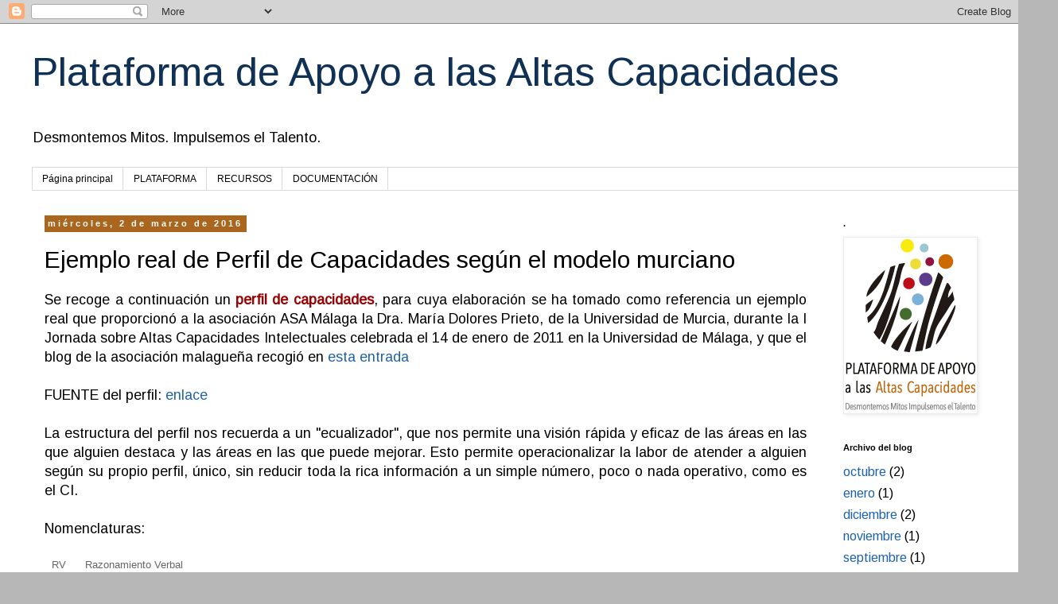

--- FILE ---
content_type: text/html; charset=UTF-8
request_url: http://apoyoac.blogspot.com/2016/03/ejemplo-real-de-perfil-de-capacidades.html
body_size: 13373
content:
<!DOCTYPE html>
<html class='v2' dir='ltr' lang='es'>
<head>
<link href='https://www.blogger.com/static/v1/widgets/335934321-css_bundle_v2.css' rel='stylesheet' type='text/css'/>
<meta content='width=1100' name='viewport'/>
<meta content='text/html; charset=UTF-8' http-equiv='Content-Type'/>
<meta content='blogger' name='generator'/>
<link href='http://apoyoac.blogspot.com/favicon.ico' rel='icon' type='image/x-icon'/>
<link href='http://apoyoac.blogspot.com/2016/03/ejemplo-real-de-perfil-de-capacidades.html' rel='canonical'/>
<link rel="alternate" type="application/atom+xml" title="Plataforma de Apoyo a las Altas Capacidades - Atom" href="http://apoyoac.blogspot.com/feeds/posts/default" />
<link rel="alternate" type="application/rss+xml" title="Plataforma de Apoyo a las Altas Capacidades - RSS" href="http://apoyoac.blogspot.com/feeds/posts/default?alt=rss" />
<link rel="service.post" type="application/atom+xml" title="Plataforma de Apoyo a las Altas Capacidades - Atom" href="https://www.blogger.com/feeds/3489069986700196820/posts/default" />

<link rel="alternate" type="application/atom+xml" title="Plataforma de Apoyo a las Altas Capacidades - Atom" href="http://apoyoac.blogspot.com/feeds/5335536101410800950/comments/default" />
<!--Can't find substitution for tag [blog.ieCssRetrofitLinks]-->
<link href='https://blogger.googleusercontent.com/img/b/R29vZ2xl/AVvXsEhymQxUTHHtlK-GR2poYOk3Xqz9yQfaY9xK9R2jsfmp_t0Zff5niFxiv-My-V70FLFytRsfUVPDyewJ31X5G2-zk20re4M3RIgKpDyrFylesSEiVepIjRcuBJOO9twQLG1d0mOwkSl_QPY2/s640/image-741676.png' rel='image_src'/>
<meta content='http://apoyoac.blogspot.com/2016/03/ejemplo-real-de-perfil-de-capacidades.html' property='og:url'/>
<meta content='Ejemplo real de Perfil de Capacidades según el modelo murciano' property='og:title'/>
<meta content='Blog de la Plataforma de Apoyo a las Altas Capacidades: superdotación, talentos y precocidad.' property='og:description'/>
<meta content='https://blogger.googleusercontent.com/img/b/R29vZ2xl/AVvXsEhymQxUTHHtlK-GR2poYOk3Xqz9yQfaY9xK9R2jsfmp_t0Zff5niFxiv-My-V70FLFytRsfUVPDyewJ31X5G2-zk20re4M3RIgKpDyrFylesSEiVepIjRcuBJOO9twQLG1d0mOwkSl_QPY2/w1200-h630-p-k-no-nu/image-741676.png' property='og:image'/>
<title>Plataforma de Apoyo a las Altas Capacidades: Ejemplo real de Perfil de Capacidades según el modelo murciano</title>
<style type='text/css'>@font-face{font-family:'Arimo';font-style:normal;font-weight:400;font-display:swap;src:url(//fonts.gstatic.com/s/arimo/v35/P5sfzZCDf9_T_3cV7NCUECyoxNk37cxcDRrBdwcoaaQwpBQ.woff2)format('woff2');unicode-range:U+0460-052F,U+1C80-1C8A,U+20B4,U+2DE0-2DFF,U+A640-A69F,U+FE2E-FE2F;}@font-face{font-family:'Arimo';font-style:normal;font-weight:400;font-display:swap;src:url(//fonts.gstatic.com/s/arimo/v35/P5sfzZCDf9_T_3cV7NCUECyoxNk37cxcBBrBdwcoaaQwpBQ.woff2)format('woff2');unicode-range:U+0301,U+0400-045F,U+0490-0491,U+04B0-04B1,U+2116;}@font-face{font-family:'Arimo';font-style:normal;font-weight:400;font-display:swap;src:url(//fonts.gstatic.com/s/arimo/v35/P5sfzZCDf9_T_3cV7NCUECyoxNk37cxcDBrBdwcoaaQwpBQ.woff2)format('woff2');unicode-range:U+1F00-1FFF;}@font-face{font-family:'Arimo';font-style:normal;font-weight:400;font-display:swap;src:url(//fonts.gstatic.com/s/arimo/v35/P5sfzZCDf9_T_3cV7NCUECyoxNk37cxcAxrBdwcoaaQwpBQ.woff2)format('woff2');unicode-range:U+0370-0377,U+037A-037F,U+0384-038A,U+038C,U+038E-03A1,U+03A3-03FF;}@font-face{font-family:'Arimo';font-style:normal;font-weight:400;font-display:swap;src:url(//fonts.gstatic.com/s/arimo/v35/P5sfzZCDf9_T_3cV7NCUECyoxNk37cxcAhrBdwcoaaQwpBQ.woff2)format('woff2');unicode-range:U+0307-0308,U+0590-05FF,U+200C-2010,U+20AA,U+25CC,U+FB1D-FB4F;}@font-face{font-family:'Arimo';font-style:normal;font-weight:400;font-display:swap;src:url(//fonts.gstatic.com/s/arimo/v35/P5sfzZCDf9_T_3cV7NCUECyoxNk37cxcDxrBdwcoaaQwpBQ.woff2)format('woff2');unicode-range:U+0102-0103,U+0110-0111,U+0128-0129,U+0168-0169,U+01A0-01A1,U+01AF-01B0,U+0300-0301,U+0303-0304,U+0308-0309,U+0323,U+0329,U+1EA0-1EF9,U+20AB;}@font-face{font-family:'Arimo';font-style:normal;font-weight:400;font-display:swap;src:url(//fonts.gstatic.com/s/arimo/v35/P5sfzZCDf9_T_3cV7NCUECyoxNk37cxcDhrBdwcoaaQwpBQ.woff2)format('woff2');unicode-range:U+0100-02BA,U+02BD-02C5,U+02C7-02CC,U+02CE-02D7,U+02DD-02FF,U+0304,U+0308,U+0329,U+1D00-1DBF,U+1E00-1E9F,U+1EF2-1EFF,U+2020,U+20A0-20AB,U+20AD-20C0,U+2113,U+2C60-2C7F,U+A720-A7FF;}@font-face{font-family:'Arimo';font-style:normal;font-weight:400;font-display:swap;src:url(//fonts.gstatic.com/s/arimo/v35/P5sfzZCDf9_T_3cV7NCUECyoxNk37cxcABrBdwcoaaQw.woff2)format('woff2');unicode-range:U+0000-00FF,U+0131,U+0152-0153,U+02BB-02BC,U+02C6,U+02DA,U+02DC,U+0304,U+0308,U+0329,U+2000-206F,U+20AC,U+2122,U+2191,U+2193,U+2212,U+2215,U+FEFF,U+FFFD;}</style>
<style id='page-skin-1' type='text/css'><!--
/*
-----------------------------------------------
Blogger Template Style
Name:     Simple
Designer: Blogger
URL:      www.blogger.com
----------------------------------------------- */
/* Content
----------------------------------------------- */
body {
font: normal normal 16px Arimo;
color: #000000;
background: #b7b7b7 none no-repeat scroll center center;
padding: 0 0 0 0;
}
html body .region-inner {
min-width: 0;
max-width: 100%;
width: auto;
}
h2 {
font-size: 22px;
}
a:link {
text-decoration:none;
color: #1f62aa;
}
a:visited {
text-decoration:none;
color: #818181;
}
a:hover {
text-decoration:underline;
color: #ffa829;
}
.body-fauxcolumn-outer .fauxcolumn-inner {
background: transparent none repeat scroll top left;
_background-image: none;
}
.body-fauxcolumn-outer .cap-top {
position: absolute;
z-index: 1;
height: 400px;
width: 100%;
}
.body-fauxcolumn-outer .cap-top .cap-left {
width: 100%;
background: transparent none repeat-x scroll top left;
_background-image: none;
}
.content-outer {
-moz-box-shadow: 0 0 0 rgba(0, 0, 0, .15);
-webkit-box-shadow: 0 0 0 rgba(0, 0, 0, .15);
-goog-ms-box-shadow: 0 0 0 #333333;
box-shadow: 0 0 0 rgba(0, 0, 0, .15);
margin-bottom: 1px;
}
.content-inner {
padding: 10px 40px;
}
.content-inner {
background-color: #ffffff;
}
/* Header
----------------------------------------------- */
.header-outer {
background: #ffffff none repeat-x scroll 0 -400px;
_background-image: none;
}
.Header h1 {
font: normal normal 50px Arimo;
color: #0f3155;
text-shadow: 0 0 0 rgba(0, 0, 0, .2);
}
.Header h1 a {
color: #0f3155;
}
.Header .description {
font-size: 18px;
color: #000000;
}
.header-inner .Header .titlewrapper {
padding: 22px 0;
}
.header-inner .Header .descriptionwrapper {
padding: 0 0;
}
/* Tabs
----------------------------------------------- */
.tabs-inner .section:first-child {
border-top: 0 solid #dadada;
}
.tabs-inner .section:first-child ul {
margin-top: -1px;
border-top: 1px solid #dadada;
border-left: 1px solid #dadada;
border-right: 1px solid #dadada;
}
.tabs-inner .widget ul {
background: rgba(0, 0, 0, 0) none repeat-x scroll 0 -800px;
_background-image: none;
border-bottom: 1px solid #dadada;
margin-top: 0;
margin-left: -30px;
margin-right: -30px;
}
.tabs-inner .widget li a {
display: inline-block;
padding: .6em 1em;
font: normal normal 12px Arial, Tahoma, Helvetica, FreeSans, sans-serif;
color: #000000;
border-left: 1px solid #ffffff;
border-right: 1px solid #dadada;
}
.tabs-inner .widget li:first-child a {
border-left: none;
}
.tabs-inner .widget li.selected a, .tabs-inner .widget li a:hover {
color: #000000;
background-color: #ececec;
text-decoration: none;
}
/* Columns
----------------------------------------------- */
.main-outer {
border-top: 0 solid rgba(0, 0, 0, 0);
}
.fauxcolumn-left-outer .fauxcolumn-inner {
border-right: 1px solid rgba(0, 0, 0, 0);
}
.fauxcolumn-right-outer .fauxcolumn-inner {
border-left: 1px solid rgba(0, 0, 0, 0);
}
/* Headings
----------------------------------------------- */
div.widget > h2,
div.widget h2.title {
margin: 0 0 1em 0;
font: normal bold 11px 'Trebuchet MS',Trebuchet,Verdana,sans-serif;
color: #000000;
}
/* Widgets
----------------------------------------------- */
.widget .zippy {
color: #ffffff;
text-shadow: 2px 2px 1px rgba(0, 0, 0, .1);
}
.widget .popular-posts ul {
list-style: none;
}
/* Posts
----------------------------------------------- */
h2.date-header {
font: normal bold 11px Arial, Tahoma, Helvetica, FreeSans, sans-serif;
}
.date-header span {
background-color: #aa661f;
color: #ffffff;
padding: 0.4em;
letter-spacing: 3px;
margin: inherit;
}
.main-inner {
padding-top: 35px;
padding-bottom: 65px;
}
.main-inner .column-center-inner {
padding: 0 0;
}
.main-inner .column-center-inner .section {
margin: 0 1em;
}
.post {
margin: 0 0 45px 0;
}
h3.post-title, .comments h4 {
font: normal normal 30px Arimo;
margin: .75em 0 0;
}
.post-body {
font-size: 110%;
line-height: 1.4;
position: relative;
}
.post-body img, .post-body .tr-caption-container, .Profile img, .Image img,
.BlogList .item-thumbnail img {
padding: 2px;
background: #ffffff;
border: 1px solid #ececec;
-moz-box-shadow: 1px 1px 5px rgba(0, 0, 0, .1);
-webkit-box-shadow: 1px 1px 5px rgba(0, 0, 0, .1);
box-shadow: 1px 1px 5px rgba(0, 0, 0, .1);
}
.post-body img, .post-body .tr-caption-container {
padding: 5px;
}
.post-body .tr-caption-container {
color: #666666;
}
.post-body .tr-caption-container img {
padding: 0;
background: transparent;
border: none;
-moz-box-shadow: 0 0 0 rgba(0, 0, 0, .1);
-webkit-box-shadow: 0 0 0 rgba(0, 0, 0, .1);
box-shadow: 0 0 0 rgba(0, 0, 0, .1);
}
.post-header {
margin: 0 0 1.5em;
line-height: 1.6;
font-size: 90%;
}
.post-footer {
margin: 20px -2px 0;
padding: 5px 10px;
color: #000000;
background-color: #cfdde0;
border-bottom: 1px solid #2e93ff;
line-height: 1.6;
font-size: 90%;
}
#comments .comment-author {
padding-top: 1.5em;
border-top: 1px solid rgba(0, 0, 0, 0);
background-position: 0 1.5em;
}
#comments .comment-author:first-child {
padding-top: 0;
border-top: none;
}
.avatar-image-container {
margin: .2em 0 0;
}
#comments .avatar-image-container img {
border: 1px solid #ececec;
}
/* Comments
----------------------------------------------- */
.comments .comments-content .icon.blog-author {
background-repeat: no-repeat;
background-image: url([data-uri]);
}
.comments .comments-content .loadmore a {
border-top: 1px solid #ffffff;
border-bottom: 1px solid #ffffff;
}
.comments .comment-thread.inline-thread {
background-color: #cfdde0;
}
.comments .continue {
border-top: 2px solid #ffffff;
}
/* Accents
---------------------------------------------- */
.section-columns td.columns-cell {
border-left: 1px solid rgba(0, 0, 0, 0);
}
.blog-pager {
background: transparent url(https://resources.blogblog.com/blogblog/data/1kt/simple/paging_dot.png) repeat-x scroll top center;
}
.blog-pager-older-link, .home-link,
.blog-pager-newer-link {
background-color: #ffffff;
padding: 5px;
}
.footer-outer {
border-top: 1px dashed #bbbbbb;
}
/* Mobile
----------------------------------------------- */
body.mobile  {
background-size: auto;
}
.mobile .body-fauxcolumn-outer {
background: transparent none repeat scroll top left;
}
.mobile .body-fauxcolumn-outer .cap-top {
background-size: 100% auto;
}
.mobile .content-outer {
-webkit-box-shadow: 0 0 3px rgba(0, 0, 0, .15);
box-shadow: 0 0 3px rgba(0, 0, 0, .15);
}
.mobile .tabs-inner .widget ul {
margin-left: 0;
margin-right: 0;
}
.mobile .post {
margin: 0;
}
.mobile .main-inner .column-center-inner .section {
margin: 0;
}
.mobile .date-header span {
padding: 0.1em 10px;
margin: 0 -10px;
}
.mobile h3.post-title {
margin: 0;
}
.mobile .blog-pager {
background: transparent none no-repeat scroll top center;
}
.mobile .footer-outer {
border-top: none;
}
.mobile .main-inner, .mobile .footer-inner {
background-color: #ffffff;
}
.mobile-index-contents {
color: #000000;
}
.mobile-link-button {
background-color: #1f62aa;
}
.mobile-link-button a:link, .mobile-link-button a:visited {
color: #ffffff;
}
.mobile .tabs-inner .section:first-child {
border-top: none;
}
.mobile .tabs-inner .PageList .widget-content {
background-color: #ececec;
color: #000000;
border-top: 1px solid #dadada;
border-bottom: 1px solid #dadada;
}
.mobile .tabs-inner .PageList .widget-content .pagelist-arrow {
border-left: 1px solid #dadada;
}

--></style>
<style id='template-skin-1' type='text/css'><!--
body {
min-width: 1330px;
}
.content-outer, .content-fauxcolumn-outer, .region-inner {
min-width: 1330px;
max-width: 1330px;
_width: 1330px;
}
.main-inner .columns {
padding-left: 0px;
padding-right: 260px;
}
.main-inner .fauxcolumn-center-outer {
left: 0px;
right: 260px;
/* IE6 does not respect left and right together */
_width: expression(this.parentNode.offsetWidth -
parseInt("0px") -
parseInt("260px") + 'px');
}
.main-inner .fauxcolumn-left-outer {
width: 0px;
}
.main-inner .fauxcolumn-right-outer {
width: 260px;
}
.main-inner .column-left-outer {
width: 0px;
right: 100%;
margin-left: -0px;
}
.main-inner .column-right-outer {
width: 260px;
margin-right: -260px;
}
#layout {
min-width: 0;
}
#layout .content-outer {
min-width: 0;
width: 800px;
}
#layout .region-inner {
min-width: 0;
width: auto;
}
body#layout div.add_widget {
padding: 8px;
}
body#layout div.add_widget a {
margin-left: 32px;
}
--></style>
<link href='https://www.blogger.com/dyn-css/authorization.css?targetBlogID=3489069986700196820&amp;zx=cf16f8a3-99b4-4736-9de4-63bd13dd4156' media='none' onload='if(media!=&#39;all&#39;)media=&#39;all&#39;' rel='stylesheet'/><noscript><link href='https://www.blogger.com/dyn-css/authorization.css?targetBlogID=3489069986700196820&amp;zx=cf16f8a3-99b4-4736-9de4-63bd13dd4156' rel='stylesheet'/></noscript>
<meta name='google-adsense-platform-account' content='ca-host-pub-1556223355139109'/>
<meta name='google-adsense-platform-domain' content='blogspot.com'/>

</head>
<body class='loading variant-simplysimple'>
<div class='navbar section' id='navbar' name='Barra de navegación'><div class='widget Navbar' data-version='1' id='Navbar1'><script type="text/javascript">
    function setAttributeOnload(object, attribute, val) {
      if(window.addEventListener) {
        window.addEventListener('load',
          function(){ object[attribute] = val; }, false);
      } else {
        window.attachEvent('onload', function(){ object[attribute] = val; });
      }
    }
  </script>
<div id="navbar-iframe-container"></div>
<script type="text/javascript" src="https://apis.google.com/js/platform.js"></script>
<script type="text/javascript">
      gapi.load("gapi.iframes:gapi.iframes.style.bubble", function() {
        if (gapi.iframes && gapi.iframes.getContext) {
          gapi.iframes.getContext().openChild({
              url: 'https://www.blogger.com/navbar/3489069986700196820?po\x3d5335536101410800950\x26origin\x3dhttp://apoyoac.blogspot.com',
              where: document.getElementById("navbar-iframe-container"),
              id: "navbar-iframe"
          });
        }
      });
    </script><script type="text/javascript">
(function() {
var script = document.createElement('script');
script.type = 'text/javascript';
script.src = '//pagead2.googlesyndication.com/pagead/js/google_top_exp.js';
var head = document.getElementsByTagName('head')[0];
if (head) {
head.appendChild(script);
}})();
</script>
</div></div>
<div class='body-fauxcolumns'>
<div class='fauxcolumn-outer body-fauxcolumn-outer'>
<div class='cap-top'>
<div class='cap-left'></div>
<div class='cap-right'></div>
</div>
<div class='fauxborder-left'>
<div class='fauxborder-right'></div>
<div class='fauxcolumn-inner'>
</div>
</div>
<div class='cap-bottom'>
<div class='cap-left'></div>
<div class='cap-right'></div>
</div>
</div>
</div>
<div class='content'>
<div class='content-fauxcolumns'>
<div class='fauxcolumn-outer content-fauxcolumn-outer'>
<div class='cap-top'>
<div class='cap-left'></div>
<div class='cap-right'></div>
</div>
<div class='fauxborder-left'>
<div class='fauxborder-right'></div>
<div class='fauxcolumn-inner'>
</div>
</div>
<div class='cap-bottom'>
<div class='cap-left'></div>
<div class='cap-right'></div>
</div>
</div>
</div>
<div class='content-outer'>
<div class='content-cap-top cap-top'>
<div class='cap-left'></div>
<div class='cap-right'></div>
</div>
<div class='fauxborder-left content-fauxborder-left'>
<div class='fauxborder-right content-fauxborder-right'></div>
<div class='content-inner'>
<header>
<div class='header-outer'>
<div class='header-cap-top cap-top'>
<div class='cap-left'></div>
<div class='cap-right'></div>
</div>
<div class='fauxborder-left header-fauxborder-left'>
<div class='fauxborder-right header-fauxborder-right'></div>
<div class='region-inner header-inner'>
<div class='header section' id='header' name='Cabecera'><div class='widget Header' data-version='1' id='Header1'>
<div id='header-inner'>
<div class='titlewrapper'>
<h1 class='title'>
<a href='http://apoyoac.blogspot.com/'>
Plataforma de Apoyo a las Altas Capacidades
</a>
</h1>
</div>
<div class='descriptionwrapper'>
<p class='description'><span>Desmontemos Mitos. Impulsemos el Talento.</span></p>
</div>
</div>
</div></div>
</div>
</div>
<div class='header-cap-bottom cap-bottom'>
<div class='cap-left'></div>
<div class='cap-right'></div>
</div>
</div>
</header>
<div class='tabs-outer'>
<div class='tabs-cap-top cap-top'>
<div class='cap-left'></div>
<div class='cap-right'></div>
</div>
<div class='fauxborder-left tabs-fauxborder-left'>
<div class='fauxborder-right tabs-fauxborder-right'></div>
<div class='region-inner tabs-inner'>
<div class='tabs section' id='crosscol' name='Multicolumnas'><div class='widget PageList' data-version='1' id='PageList2'>
<h2>Páginas</h2>
<div class='widget-content'>
<ul>
<li>
<a href='http://apoyoac.blogspot.com/'>Página principal</a>
</li>
<li>
<a href='http://apoyoac.blogspot.com/p/plataforma.html'>PLATAFORMA</a>
</li>
<li>
<a href='http://apoyoac.blogspot.com/p/recursos.html'>RECURSOS</a>
</li>
<li>
<a href='http://apoyoac.blogspot.com/p/documentacion.html'>DOCUMENTACIÓN</a>
</li>
</ul>
<div class='clear'></div>
</div>
</div></div>
<div class='tabs no-items section' id='crosscol-overflow' name='Cross-Column 2'></div>
</div>
</div>
<div class='tabs-cap-bottom cap-bottom'>
<div class='cap-left'></div>
<div class='cap-right'></div>
</div>
</div>
<div class='main-outer'>
<div class='main-cap-top cap-top'>
<div class='cap-left'></div>
<div class='cap-right'></div>
</div>
<div class='fauxborder-left main-fauxborder-left'>
<div class='fauxborder-right main-fauxborder-right'></div>
<div class='region-inner main-inner'>
<div class='columns fauxcolumns'>
<div class='fauxcolumn-outer fauxcolumn-center-outer'>
<div class='cap-top'>
<div class='cap-left'></div>
<div class='cap-right'></div>
</div>
<div class='fauxborder-left'>
<div class='fauxborder-right'></div>
<div class='fauxcolumn-inner'>
</div>
</div>
<div class='cap-bottom'>
<div class='cap-left'></div>
<div class='cap-right'></div>
</div>
</div>
<div class='fauxcolumn-outer fauxcolumn-left-outer'>
<div class='cap-top'>
<div class='cap-left'></div>
<div class='cap-right'></div>
</div>
<div class='fauxborder-left'>
<div class='fauxborder-right'></div>
<div class='fauxcolumn-inner'>
</div>
</div>
<div class='cap-bottom'>
<div class='cap-left'></div>
<div class='cap-right'></div>
</div>
</div>
<div class='fauxcolumn-outer fauxcolumn-right-outer'>
<div class='cap-top'>
<div class='cap-left'></div>
<div class='cap-right'></div>
</div>
<div class='fauxborder-left'>
<div class='fauxborder-right'></div>
<div class='fauxcolumn-inner'>
</div>
</div>
<div class='cap-bottom'>
<div class='cap-left'></div>
<div class='cap-right'></div>
</div>
</div>
<!-- corrects IE6 width calculation -->
<div class='columns-inner'>
<div class='column-center-outer'>
<div class='column-center-inner'>
<div class='main section' id='main' name='Principal'><div class='widget Blog' data-version='1' id='Blog1'>
<div class='blog-posts hfeed'>

          <div class="date-outer">
        
<h2 class='date-header'><span>miércoles, 2 de marzo de 2016</span></h2>

          <div class="date-posts">
        
<div class='post-outer'>
<div class='post hentry uncustomized-post-template' itemprop='blogPost' itemscope='itemscope' itemtype='http://schema.org/BlogPosting'>
<meta content='https://blogger.googleusercontent.com/img/b/R29vZ2xl/AVvXsEhymQxUTHHtlK-GR2poYOk3Xqz9yQfaY9xK9R2jsfmp_t0Zff5niFxiv-My-V70FLFytRsfUVPDyewJ31X5G2-zk20re4M3RIgKpDyrFylesSEiVepIjRcuBJOO9twQLG1d0mOwkSl_QPY2/s640/image-741676.png' itemprop='image_url'/>
<meta content='3489069986700196820' itemprop='blogId'/>
<meta content='5335536101410800950' itemprop='postId'/>
<a name='5335536101410800950'></a>
<h3 class='post-title entry-title' itemprop='name'>
Ejemplo real de Perfil de Capacidades según el modelo murciano
</h3>
<div class='post-header'>
<div class='post-header-line-1'></div>
</div>
<div class='post-body entry-content' id='post-body-5335536101410800950' itemprop='description articleBody'>
<div style="text-align: justify;">
Se recoge a continuación un <b><span style="color: #990000;">perfil de capacidades</span></b>, para cuya elaboración se ha tomado como referencia un ejemplo real que proporcionó a la asociación ASA Málaga la Dra. María Dolores Prieto, de la Universidad de Murcia, durante la I Jornada sobre Altas Capacidades Intelectuales celebrada el 14 de enero de 2011 en la Universidad de Málaga, y que el blog de la asociación malagueña recogió en&nbsp;<a href="http://asamalaga.blogspot.com.es/2011/12/ejemplo-grafico-real-de-perfil-de.html">esta entrada</a></div>
<div style="text-align: justify;">
<br /></div>
<div>
FUENTE del perfil:<span style="line-height: 14.56px;">&nbsp;<a href="https://www.dropbox.com/s/q1pzloentk1na8o/Informe%20psicopedag%C3%B3gico%20seg%C3%BAn%20el%20modelo%20murciano.pdf?dl=0" target="_blank">enlace</a></span></div>
<br />
<div style="text-align: justify;">
La estructura del perfil nos recuerda a un "ecualizador", que nos permite una visión rápida y eficaz de las áreas en las que alguien destaca y las áreas en las que puede mejorar. Esto permite operacionalizar la labor de atender a alguien según su propio perfil, único, sin reducir toda la rica información a un simple número, poco o nada operativo, como es el CI.</div>
<br />
Nomenclaturas:<br />
<br />
<div>
<div style="background-color: white; color: #666666; font-family: 'trebuchet ms', trebuchet, sans-serif; font-size: 13px; line-height: 14.56px;">
<table border="0" cellpadding="0" cellspacing="0" class="MsoNormalTable" style="border-collapse: collapse; margin-left: 3.5pt; width: 302px;"><tbody>
<tr style="height: 12.75pt;"><td nowrap="" style="height: 12.75pt; padding: 0cm 3.5pt; width: 31.8pt;" valign="bottom" width="42"><div class="MsoNormal" style="margin-bottom: 0.0001pt;">
<span style="font-family: &quot;arial&quot; , sans-serif;">RV</span></div>
</td><td nowrap="" style="height: 12.75pt; padding: 0cm 3.5pt; width: 195pt;" valign="bottom" width="260"><div class="MsoNormal" style="margin-bottom: 0.0001pt;">
<span style="font-family: &quot;arial&quot; , sans-serif;">Razonamiento Verbal</span></div>
</td></tr>
<tr style="height: 12.75pt;"><td nowrap="" style="height: 12.75pt; padding: 0cm 3.5pt; width: 31.8pt;" valign="bottom" width="42"><div class="MsoNormal" style="margin-bottom: 0.0001pt;">
<span style="font-family: &quot;arial&quot; , sans-serif;">RN</span></div>
</td><td nowrap="" style="height: 12.75pt; padding: 0cm 3.5pt; width: 195pt;" valign="bottom" width="260"><div class="MsoNormal" style="margin-bottom: 0.0001pt;">
<span style="font-family: &quot;arial&quot; , sans-serif;">Razonamiento Numérico</span></div>
</td></tr>
<tr style="height: 12.75pt;"><td nowrap="" style="height: 12.75pt; padding: 0cm 3.5pt; width: 31.8pt;" valign="bottom" width="42"><div class="MsoNormal" style="margin-bottom: 0.0001pt;">
<span style="font-family: &quot;arial&quot; , sans-serif;">RL</span></div>
</td><td nowrap="" style="height: 12.75pt; padding: 0cm 3.5pt; width: 195pt;" valign="bottom" width="260"><div class="MsoNormal" style="margin-bottom: 0.0001pt;">
<span style="font-family: &quot;arial&quot; , sans-serif;">Razonamiento Lógico</span></div>
</td></tr>
<tr style="height: 12.75pt;"><td nowrap="" style="height: 12.75pt; padding: 0cm 3.5pt; width: 31.8pt;" valign="bottom" width="42"><div class="MsoNormal" style="margin-bottom: 0.0001pt;">
<span style="font-family: &quot;arial&quot; , sans-serif;">RM</span></div>
</td><td nowrap="" style="height: 12.75pt; padding: 0cm 3.5pt; width: 195pt;" valign="bottom" width="260"><div class="MsoNormal" style="margin-bottom: 0.0001pt;">
<span style="font-family: &quot;arial&quot; , sans-serif;">Razonamiento Mecánico</span></div>
</td></tr>
<tr style="height: 12.75pt;"><td nowrap="" style="height: 12.75pt; padding: 0cm 3.5pt; width: 31.8pt;" valign="bottom" width="42"><div class="MsoNormal" style="margin-bottom: 0.0001pt;">
<span style="font-family: &quot;arial&quot; , sans-serif;">RE</span></div>
</td><td nowrap="" style="height: 12.75pt; padding: 0cm 3.5pt; width: 195pt;" valign="bottom" width="260"><div class="MsoNormal" style="margin-bottom: 0.0001pt;">
<span style="font-family: &quot;arial&quot; , sans-serif;">Razonamiento Espacial</span></div>
</td></tr>
<tr style="height: 12.75pt;"><td nowrap="" style="height: 12.75pt; padding: 0cm 3.5pt; width: 31.8pt;" valign="bottom" width="42"><div class="MsoNormal" style="margin-bottom: 0.0001pt;">
<span style="font-family: &quot;arial&quot; , sans-serif;">OR</span></div>
</td><td nowrap="" style="height: 12.75pt; padding: 0cm 3.5pt; width: 195pt;" valign="bottom" width="260"><div class="MsoNormal" style="margin-bottom: 0.0001pt;">
<span style="font-family: &quot;arial&quot; , sans-serif;">Ortografía</span></div>
</td></tr>
<tr style="height: 12.75pt;"><td nowrap="" style="height: 12.75pt; padding: 0cm 3.5pt; width: 31.8pt;" valign="bottom" width="42"><div class="MsoNormal" style="margin-bottom: 0.0001pt;">
<span style="font-family: &quot;arial&quot; , sans-serif;">RP</span></div>
</td><td nowrap="" style="height: 12.75pt; padding: 0cm 3.5pt; width: 195pt;" valign="bottom" width="260"><div class="MsoNormal" style="margin-bottom: 0.0001pt;">
<span style="font-family: &quot;arial&quot; , sans-serif;">Rapidez y exactitud perceptiva</span></div>
</td></tr>
<tr style="height: 12.75pt;"><td nowrap="" style="height: 12.75pt; padding: 0cm 3.5pt; width: 31.8pt;" valign="bottom" width="42"><div class="MsoNormal" style="margin-bottom: 0.0001pt;">
<span style="font-family: &quot;arial&quot; , sans-serif;">MO</span></div>
</td><td nowrap="" style="height: 12.75pt; padding: 0cm 3.5pt; width: 195pt;" valign="bottom" width="260"><div class="MsoNormal" style="margin-bottom: 0.0001pt;">
<span style="font-family: &quot;arial&quot; , sans-serif;">Memoria de relato oral</span></div>
</td></tr>
<tr style="height: 12.75pt;"><td nowrap="" style="height: 12.75pt; padding: 0cm 3.5pt; width: 31.8pt;" valign="bottom" width="42"><div class="MsoNormal" style="margin-bottom: 0.0001pt;">
<span style="font-family: &quot;arial&quot; , sans-serif;">IA</span></div>
</td><td nowrap="" style="height: 12.75pt; padding: 0cm 3.5pt; width: 195pt;" valign="bottom" width="260"><div class="MsoNormal" style="margin-bottom: 0.0001pt;">
<span style="font-family: &quot;arial&quot; , sans-serif;">Intrapersonal</span></div>
</td></tr>
<tr style="height: 12.75pt;"><td nowrap="" style="height: 12.75pt; padding: 0cm 3.5pt; width: 31.8pt;" valign="bottom" width="42"><div class="MsoNormal" style="margin-bottom: 0.0001pt;">
<span style="font-family: &quot;arial&quot; , sans-serif;">IE</span></div>
</td><td nowrap="" style="height: 12.75pt; padding: 0cm 3.5pt; width: 195pt;" valign="bottom" width="260"><div class="MsoNormal" style="margin-bottom: 0.0001pt;">
<span style="font-family: &quot;arial&quot; , sans-serif;">Interpersonal</span></div>
</td></tr>
<tr style="height: 12.75pt;"><td nowrap="" style="height: 12.75pt; padding: 0cm 3.5pt; width: 31.8pt;" valign="bottom" width="42"><div class="MsoNormal" style="margin-bottom: 0.0001pt;">
<span style="font-family: &quot;arial&quot; , sans-serif;">ME</span></div>
</td><td nowrap="" style="height: 12.75pt; padding: 0cm 3.5pt; width: 195pt;" valign="bottom" width="260"><div class="MsoNormal" style="margin-bottom: 0.0001pt;">
<span style="font-family: &quot;arial&quot; , sans-serif;">Manejo del estrés</span></div>
</td></tr>
<tr style="height: 12.75pt;"><td nowrap="" style="height: 12.75pt; padding: 0cm 3.5pt; width: 31.8pt;" valign="bottom" width="42"><div class="MsoNormal" style="margin-bottom: 0.0001pt;">
<span style="font-family: &quot;arial&quot; , sans-serif;">AD</span></div>
</td><td nowrap="" style="height: 12.75pt; padding: 0cm 3.5pt; width: 195pt;" valign="bottom" width="260"><div class="MsoNormal" style="margin-bottom: 0.0001pt;">
<span style="font-family: &quot;arial&quot; , sans-serif;">Adaptabilidad</span></div>
</td></tr>
<tr style="height: 12.75pt;"><td nowrap="" style="height: 12.75pt; padding: 0cm 3.5pt; width: 31.8pt;" valign="bottom" width="42"><div class="MsoNormal" style="margin-bottom: 0.0001pt;">
<span style="font-family: &quot;arial&quot; , sans-serif;">EA</span></div>
</td><td nowrap="" style="height: 12.75pt; padding: 0cm 3.5pt; width: 195pt;" valign="bottom" width="260"><div class="MsoNormal" style="margin-bottom: 0.0001pt;">
<span style="font-family: &quot;arial&quot; , sans-serif;">Estado de ánimo</span></div>
</td></tr>
<tr style="height: 12.75pt;"><td nowrap="" style="height: 12.75pt; padding: 0cm 3.5pt; width: 31.8pt;" valign="bottom" width="42"><div class="MsoNormal" style="margin-bottom: 0.0001pt;">
<span style="font-family: &quot;arial&quot; , sans-serif;">IP</span></div>
</td><td nowrap="" style="height: 12.75pt; padding: 0cm 3.5pt; width: 195pt;" valign="bottom" width="260"><div class="MsoNormal" style="margin-bottom: 0.0001pt;">
<span style="font-family: &quot;arial&quot; , sans-serif;">Impresión positiva</span></div>
</td></tr>
<tr style="height: 12.75pt;"><td nowrap="" style="height: 12.75pt; padding: 0cm 3.5pt; width: 31.8pt;" valign="bottom" width="42"><div class="MsoNormal" style="margin-bottom: 0.0001pt;">
<span style="font-family: &quot;arial&quot; , sans-serif;">CO</span></div>
</td><td nowrap="" style="height: 12.75pt; padding: 0cm 3.5pt; width: 195pt;" valign="bottom" width="260"><div class="MsoNormal" style="margin-bottom: 0.0001pt;">
<span style="font-family: &quot;arial&quot; , sans-serif;">Conciencia</span></div>
</td></tr>
<tr style="height: 12.75pt;"><td nowrap="" style="height: 12.75pt; padding: 0cm 3.5pt; width: 31.8pt;" valign="bottom" width="42"><div class="MsoNormal" style="margin-bottom: 0.0001pt;">
<span style="font-family: &quot;arial&quot; , sans-serif;">AP</span></div>
</td><td nowrap="" style="height: 12.75pt; padding: 0cm 3.5pt; width: 195pt;" valign="bottom" width="260"><div class="MsoNormal" style="margin-bottom: 0.0001pt;">
<span style="font-family: &quot;arial&quot; , sans-serif;">Apertura</span></div>
</td></tr>
<tr style="height: 12.75pt;"><td nowrap="" style="height: 12.75pt; padding: 0cm 3.5pt; width: 31.8pt;" valign="bottom" width="42"><div class="MsoNormal" style="margin-bottom: 0.0001pt;">
<span style="font-family: &quot;arial&quot; , sans-serif;">EX</span></div>
</td><td nowrap="" style="height: 12.75pt; padding: 0cm 3.5pt; width: 195pt;" valign="bottom" width="260"><div class="MsoNormal" style="margin-bottom: 0.0001pt;">
<span style="font-family: &quot;arial&quot; , sans-serif;">Extraversión</span></div>
</td></tr>
<tr style="height: 12.75pt;"><td nowrap="" style="height: 12.75pt; padding: 0cm 3.5pt; width: 31.8pt;" valign="bottom" width="42"><div class="MsoNormal" style="margin-bottom: 0.0001pt;">
<span style="font-family: &quot;arial&quot; , sans-serif;">AM</span></div>
</td><td nowrap="" style="height: 12.75pt; padding: 0cm 3.5pt; width: 195pt;" valign="bottom" width="260"><div class="MsoNormal" style="margin-bottom: 0.0001pt;">
<span style="font-family: &quot;arial&quot; , sans-serif;">Amabilidad</span></div>
</td></tr>
<tr style="height: 12.75pt;"><td nowrap="" style="height: 12.75pt; padding: 0cm 3.5pt; width: 31.8pt;" valign="bottom" width="42"><div class="MsoNormal" style="margin-bottom: 0.0001pt;">
<span style="font-family: &quot;arial&quot; , sans-serif;">IN</span></div>
</td><td nowrap="" style="height: 12.75pt; padding: 0cm 3.5pt; width: 195pt;" valign="bottom" width="260"><div class="MsoNormal" style="margin-bottom: 0.0001pt;">
<span style="font-family: &quot;arial&quot; , sans-serif;">Inestabilidad emocional</span></div>
</td></tr>
</tbody></table>
</div>
</div>
<div class="separator" style="clear: both; text-align: center;">
<a href="https://blogger.googleusercontent.com/img/b/R29vZ2xl/AVvXsEhymQxUTHHtlK-GR2poYOk3Xqz9yQfaY9xK9R2jsfmp_t0Zff5niFxiv-My-V70FLFytRsfUVPDyewJ31X5G2-zk20re4M3RIgKpDyrFylesSEiVepIjRcuBJOO9twQLG1d0mOwkSl_QPY2/s640/image-741676.png" imageanchor="1" style="margin-left: 1em; margin-right: 1em;"><img border="0" height="410" src="https://blogger.googleusercontent.com/img/b/R29vZ2xl/AVvXsEhymQxUTHHtlK-GR2poYOk3Xqz9yQfaY9xK9R2jsfmp_t0Zff5niFxiv-My-V70FLFytRsfUVPDyewJ31X5G2-zk20re4M3RIgKpDyrFylesSEiVepIjRcuBJOO9twQLG1d0mOwkSl_QPY2/s640/image-741676.png" width="640" /></a></div>
<div style="background-color: white; color: #666666; font-family: 'trebuchet ms', trebuchet, sans-serif; font-size: 13px; line-height: 14.56px;">
<br /></div>
<div style='clear: both;'></div>
</div>
<div class='post-footer'>
<div class='post-footer-line post-footer-line-1'>
<span class='post-author vcard'>
Publicado por
<span class='fn' itemprop='author' itemscope='itemscope' itemtype='http://schema.org/Person'>
<meta content='https://www.blogger.com/profile/13767331945186605548' itemprop='url'/>
<a class='g-profile' href='https://www.blogger.com/profile/13767331945186605548' rel='author' title='author profile'>
<span itemprop='name'>Plataforma de Apoyo a las Altas Capacidades</span>
</a>
</span>
</span>
<span class='post-timestamp'>
en
<meta content='http://apoyoac.blogspot.com/2016/03/ejemplo-real-de-perfil-de-capacidades.html' itemprop='url'/>
<a class='timestamp-link' href='http://apoyoac.blogspot.com/2016/03/ejemplo-real-de-perfil-de-capacidades.html' rel='bookmark' title='permanent link'><abbr class='published' itemprop='datePublished' title='2016-03-02T10:54:00+01:00'>10:54</abbr></a>
</span>
<span class='post-comment-link'>
</span>
<span class='post-icons'>
<span class='item-control blog-admin pid-1803860414'>
<a href='https://www.blogger.com/post-edit.g?blogID=3489069986700196820&postID=5335536101410800950&from=pencil' title='Editar entrada'>
<img alt='' class='icon-action' height='18' src='https://resources.blogblog.com/img/icon18_edit_allbkg.gif' width='18'/>
</a>
</span>
</span>
<div class='post-share-buttons goog-inline-block'>
<a class='goog-inline-block share-button sb-email' href='https://www.blogger.com/share-post.g?blogID=3489069986700196820&postID=5335536101410800950&target=email' target='_blank' title='Enviar por correo electrónico'><span class='share-button-link-text'>Enviar por correo electrónico</span></a><a class='goog-inline-block share-button sb-blog' href='https://www.blogger.com/share-post.g?blogID=3489069986700196820&postID=5335536101410800950&target=blog' onclick='window.open(this.href, "_blank", "height=270,width=475"); return false;' target='_blank' title='Escribe un blog'><span class='share-button-link-text'>Escribe un blog</span></a><a class='goog-inline-block share-button sb-twitter' href='https://www.blogger.com/share-post.g?blogID=3489069986700196820&postID=5335536101410800950&target=twitter' target='_blank' title='Compartir en X'><span class='share-button-link-text'>Compartir en X</span></a><a class='goog-inline-block share-button sb-facebook' href='https://www.blogger.com/share-post.g?blogID=3489069986700196820&postID=5335536101410800950&target=facebook' onclick='window.open(this.href, "_blank", "height=430,width=640"); return false;' target='_blank' title='Compartir con Facebook'><span class='share-button-link-text'>Compartir con Facebook</span></a><a class='goog-inline-block share-button sb-pinterest' href='https://www.blogger.com/share-post.g?blogID=3489069986700196820&postID=5335536101410800950&target=pinterest' target='_blank' title='Compartir en Pinterest'><span class='share-button-link-text'>Compartir en Pinterest</span></a>
</div>
</div>
<div class='post-footer-line post-footer-line-2'>
<span class='post-labels'>
Etiquetas:
<a href='http://apoyoac.blogspot.com/search/label/Altas%20Capacidades' rel='tag'>Altas Capacidades</a>,
<a href='http://apoyoac.blogspot.com/search/label/DETECCI%C3%93N' rel='tag'>DETECCIÓN</a>,
<a href='http://apoyoac.blogspot.com/search/label/INFORME' rel='tag'>INFORME</a>
</span>
</div>
<div class='post-footer-line post-footer-line-3'>
<span class='post-location'>
</span>
</div>
</div>
</div>
<div class='comments' id='comments'>
<a name='comments'></a>
<h4>No hay comentarios:</h4>
<div id='Blog1_comments-block-wrapper'>
<dl class='avatar-comment-indent' id='comments-block'>
</dl>
</div>
<p class='comment-footer'>
<div class='comment-form'>
<a name='comment-form'></a>
<h4 id='comment-post-message'>Publicar un comentario</h4>
<p>Puedes dejar aquí tu consulta o comentario, y será respondida lo antes posible.</p>
<a href='https://www.blogger.com/comment/frame/3489069986700196820?po=5335536101410800950&hl=es&saa=85391&origin=http://apoyoac.blogspot.com' id='comment-editor-src'></a>
<iframe allowtransparency='true' class='blogger-iframe-colorize blogger-comment-from-post' frameborder='0' height='410px' id='comment-editor' name='comment-editor' src='' width='100%'></iframe>
<script src='https://www.blogger.com/static/v1/jsbin/2830521187-comment_from_post_iframe.js' type='text/javascript'></script>
<script type='text/javascript'>
      BLOG_CMT_createIframe('https://www.blogger.com/rpc_relay.html');
    </script>
</div>
</p>
</div>
</div>

        </div></div>
      
</div>
<div class='blog-pager' id='blog-pager'>
<span id='blog-pager-newer-link'>
<a class='blog-pager-newer-link' href='http://apoyoac.blogspot.com/2016/03/comunicado-realizado-conjuntamente-con.html' id='Blog1_blog-pager-newer-link' title='Entrada más reciente'>Entrada más reciente</a>
</span>
<span id='blog-pager-older-link'>
<a class='blog-pager-older-link' href='http://apoyoac.blogspot.com/2016/02/alta-capacidad-intelectual-resolucion.html' id='Blog1_blog-pager-older-link' title='Entrada antigua'>Entrada antigua</a>
</span>
<a class='home-link' href='http://apoyoac.blogspot.com/'>Inicio</a>
</div>
<div class='clear'></div>
<div class='post-feeds'>
<div class='feed-links'>
Suscribirse a:
<a class='feed-link' href='http://apoyoac.blogspot.com/feeds/5335536101410800950/comments/default' target='_blank' type='application/atom+xml'>Enviar comentarios (Atom)</a>
</div>
</div>
</div></div>
</div>
</div>
<div class='column-left-outer'>
<div class='column-left-inner'>
<aside>
</aside>
</div>
</div>
<div class='column-right-outer'>
<div class='column-right-inner'>
<aside>
<div class='sidebar section' id='sidebar-right-1'><div class='widget Image' data-version='1' id='Image1'>
<h2>.</h2>
<div class='widget-content'>
<img alt='.' height='217' id='Image1_img' src='https://blogger.googleusercontent.com/img/b/R29vZ2xl/AVvXsEgry9i-7NeKoJcMAkIfXRSOpJx7qKe86sndI4uvKbfyaglGEi5A0mUYMsKy_KR9mfKcL-cwrLNVb03go2LLFAJiRn7cWAjS4fcZ5OtlJKnFTkRk9BdLeRFFc-pmhhSAVkn32FVq6LJz0FJJ/s1600-r/logotipo_v1-transp.png' width='163'/>
<br/>
</div>
<div class='clear'></div>
</div><div class='widget BlogArchive' data-version='1' id='BlogArchive1'>
<h2>Archivo del blog</h2>
<div class='widget-content'>
<div id='ArchiveList'>
<div id='BlogArchive1_ArchiveList'>
<ul class='flat'>
<li class='archivedate'>
<a href='http://apoyoac.blogspot.com/2017/10/'>octubre</a> (2)
      </li>
<li class='archivedate'>
<a href='http://apoyoac.blogspot.com/2017/01/'>enero</a> (1)
      </li>
<li class='archivedate'>
<a href='http://apoyoac.blogspot.com/2016/12/'>diciembre</a> (2)
      </li>
<li class='archivedate'>
<a href='http://apoyoac.blogspot.com/2016/11/'>noviembre</a> (1)
      </li>
<li class='archivedate'>
<a href='http://apoyoac.blogspot.com/2016/09/'>septiembre</a> (1)
      </li>
<li class='archivedate'>
<a href='http://apoyoac.blogspot.com/2016/07/'>julio</a> (2)
      </li>
<li class='archivedate'>
<a href='http://apoyoac.blogspot.com/2016/06/'>junio</a> (1)
      </li>
<li class='archivedate'>
<a href='http://apoyoac.blogspot.com/2016/05/'>mayo</a> (6)
      </li>
<li class='archivedate'>
<a href='http://apoyoac.blogspot.com/2016/04/'>abril</a> (7)
      </li>
<li class='archivedate'>
<a href='http://apoyoac.blogspot.com/2016/03/'>marzo</a> (3)
      </li>
<li class='archivedate'>
<a href='http://apoyoac.blogspot.com/2016/02/'>febrero</a> (6)
      </li>
<li class='archivedate'>
<a href='http://apoyoac.blogspot.com/2016/01/'>enero</a> (5)
      </li>
<li class='archivedate'>
<a href='http://apoyoac.blogspot.com/2015/12/'>diciembre</a> (4)
      </li>
<li class='archivedate'>
<a href='http://apoyoac.blogspot.com/2015/11/'>noviembre</a> (10)
      </li>
<li class='archivedate'>
<a href='http://apoyoac.blogspot.com/2015/10/'>octubre</a> (14)
      </li>
<li class='archivedate'>
<a href='http://apoyoac.blogspot.com/2015/09/'>septiembre</a> (38)
      </li>
<li class='archivedate'>
<a href='http://apoyoac.blogspot.com/2015/08/'>agosto</a> (1)
      </li>
</ul>
</div>
</div>
<div class='clear'></div>
</div>
</div><div class='widget Label' data-version='1' id='Label1'>
<h2>Etiquetas</h2>
<div class='widget-content list-label-widget-content'>
<ul>
<li>
<a dir='ltr' href='http://apoyoac.blogspot.com/search/label/ART%C3%8DCULOS'>ARTÍCULOS</a>
</li>
<li>
<a dir='ltr' href='http://apoyoac.blogspot.com/search/label/BIBLIOGRAF%C3%8DA'>BIBLIOGRAFÍA</a>
</li>
<li>
<a dir='ltr' href='http://apoyoac.blogspot.com/search/label/DETECCI%C3%93N'>DETECCIÓN</a>
</li>
<li>
<a dir='ltr' href='http://apoyoac.blogspot.com/search/label/FOLLETO%20INFORMATIVO'>FOLLETO INFORMATIVO</a>
</li>
<li>
<a dir='ltr' href='http://apoyoac.blogspot.com/search/label/INTERVENCI%C3%93N'>INTERVENCIÓN</a>
</li>
<li>
<a dir='ltr' href='http://apoyoac.blogspot.com/search/label/LEGISLACI%C3%93N'>LEGISLACIÓN</a>
</li>
<li>
<a dir='ltr' href='http://apoyoac.blogspot.com/search/label/LIBROS'>LIBROS</a>
</li>
<li>
<a dir='ltr' href='http://apoyoac.blogspot.com/search/label/MATERIALES'>MATERIALES</a>
</li>
<li>
<a dir='ltr' href='http://apoyoac.blogspot.com/search/label/PROFESORES'>PROFESORES</a>
</li>
<li>
<a dir='ltr' href='http://apoyoac.blogspot.com/search/label/SOBRE%20NOSOTROS'>SOBRE NOSOTROS</a>
</li>
<li>
<a dir='ltr' href='http://apoyoac.blogspot.com/search/label/VIDEOS'>VIDEOS</a>
</li>
</ul>
<div class='clear'></div>
</div>
</div>
<div class='widget PopularPosts' data-version='1' id='PopularPosts1'>
<h2>Entradas populares</h2>
<div class='widget-content popular-posts'>
<ul>
<li>
<div class='item-content'>
<div class='item-thumbnail'>
<a href='http://apoyoac.blogspot.com/2016/06/intensamente-emocionales-ana-isabel.html' target='_blank'>
<img alt='' border='0' src='https://blogger.googleusercontent.com/img/b/R29vZ2xl/AVvXsEhpKBxA6sctBV2LYHjaCWXt2Dza1KDOQJllJ6r6LGVpcZeScjxV7mL61m4iLodUTIP3zd9ahWugodIrLtkzXnC_urmAEx2M4IyETyOoqvqvDam8C0NLfzorhAI76zd_v8oPie-ZUE1fg_uV/w72-h72-p-k-no-nu/13518254_10208500583945068_986530542_o.jpg'/>
</a>
</div>
<div class='item-title'><a href='http://apoyoac.blogspot.com/2016/06/intensamente-emocionales-ana-isabel.html'>Intensamente emocionales. Ana Isabel Fraga Sánchez</a></div>
<div class='item-snippet'>    Cuando era pequeña yo creía que había algo que estaba mal en mi, que por alguna razón estaba &#8220;defectuosa&#8221;. Y es que mi forma de sentir n...</div>
</div>
<div style='clear: both;'></div>
</li>
<li>
<div class='item-content'>
<div class='item-thumbnail'>
<a href='http://apoyoac.blogspot.com/2016/07/depresion-existencial-en-adolescentes.html' target='_blank'>
<img alt='' border='0' src='https://blogger.googleusercontent.com/img/b/R29vZ2xl/AVvXsEg-dS1FsUcD7JFbraZeJ0YwuIibVqhDQUc7JS3AetkAVRVzZTNE9EEPoG59A-LIIBkSVmLfmd3PrawfcMXuIrdyyOVohanVNl2Iun6eawebRke3gh9DewnZLmzwudICNEOq3snzZOs99M0T/w72-h72-p-k-no-nu/man-1465525_960_720.jpg'/>
</a>
</div>
<div class='item-title'><a href='http://apoyoac.blogspot.com/2016/07/depresion-existencial-en-adolescentes.html'>Depresión existencial en adolescentes con altas capacidades intelectuales. Cristina Silvente</a></div>
<div class='item-snippet'>     Últimamente me estoy encontrando con casos de adolescentes o jóvenes con altas capacidades (algunas sin detectar, y empleo &quot;alguna...</div>
</div>
<div style='clear: both;'></div>
</li>
<li>
<div class='item-content'>
<div class='item-title'><a href='http://apoyoac.blogspot.com/2016/04/ejemplo-de-adaptacion-curricular.html'>Ejemplo de Adaptación Curricular Individualizada para Alumnado de 4º de Primaria</a></div>
<div class='item-snippet'>  Dentro de nuestra línea de acercamiento al ámbito docente, tuvimos la oportunidad de contar con el siguiente trabajo, elaborado por nuestr...</div>
</div>
<div style='clear: both;'></div>
</li>
<li>
<div class='item-content'>
<div class='item-thumbnail'>
<a href='http://apoyoac.blogspot.com/2017/10/campana-informativa-nacional-sobre.html' target='_blank'>
<img alt='' border='0' src='https://blogger.googleusercontent.com/img/b/R29vZ2xl/AVvXsEiZ_xCQ6xuj6j42Z4ra-XrHQZYEEHkGwIhLoejx9dJsHD7Js43c6nDIkcPlnL1M266u23KYFjLcVK6BfB40b9ngmakG-LU5cPIhoBKbtNqneC7vyXiGeguBMTbRjBP6CHKJoQrh6eio3Tt6/w72-h72-p-k-no-nu/Atencion+AACC+Enviada.JPG'/>
</a>
</div>
<div class='item-title'><a href='http://apoyoac.blogspot.com/2017/10/campana-informativa-nacional-sobre.html'>Campaña informativa nacional sobre Altas Capacidades</a></div>
<div class='item-snippet'> Desde la Plataforma de Apoyo a las Altas Capacidades  hemos llevado a cabo una nueva campaña informativa  con la que queremos llegar a todo...</div>
</div>
<div style='clear: both;'></div>
</li>
<li>
<div class='item-content'>
<div class='item-thumbnail'>
<a href='http://apoyoac.blogspot.com/2016/05/otra-educacion-es-posible-luis-anes.html' target='_blank'>
<img alt='' border='0' src='https://blogger.googleusercontent.com/img/b/R29vZ2xl/AVvXsEh0TvbF4UAnTACN77c-nazuOxBjxBvk_xC4WxJ5Wk_6MomMbG8gbh3Div-s2SVq_faz_yyD0OP1HOgB7e1dtMD6CG64eNhETL0T07S656FrrAbgV2vEGI0cMGpR6i0V2Sw9M-SbXgl6sLkX/w72-h72-p-k-no-nu/1934562_836927033118098_4858648494137978734_n.jpg'/>
</a>
</div>
<div class='item-title'><a href='http://apoyoac.blogspot.com/2016/05/otra-educacion-es-posible-luis-anes.html'>Otra educación es posible. Luis Anes.</a></div>
<div class='item-snippet'>  Una vez más queremos presentaros a uno de estos docentes que día tras día se esfuerza en compartir con sus alumnos buenos momentos de risa...</div>
</div>
<div style='clear: both;'></div>
</li>
</ul>
<div class='clear'></div>
</div>
</div><div class='widget Translate' data-version='1' id='Translate1'>
<h2 class='title'>Translate</h2>
<div id='google_translate_element'></div>
<script>
    function googleTranslateElementInit() {
      new google.translate.TranslateElement({
        pageLanguage: 'es',
        autoDisplay: 'true',
        layout: google.translate.TranslateElement.InlineLayout.VERTICAL
      }, 'google_translate_element');
    }
  </script>
<script src='//translate.google.com/translate_a/element.js?cb=googleTranslateElementInit'></script>
<div class='clear'></div>
</div>
<div class='widget Stats' data-version='1' id='Stats1'>
<h2>Vistas de página en total</h2>
<div class='widget-content'>
<div id='Stats1_content' style='display: none;'>
<span class='counter-wrapper graph-counter-wrapper' id='Stats1_totalCount'>
</span>
<div class='clear'></div>
</div>
</div>
</div></div>
</aside>
</div>
</div>
</div>
<div style='clear: both'></div>
<!-- columns -->
</div>
<!-- main -->
</div>
</div>
<div class='main-cap-bottom cap-bottom'>
<div class='cap-left'></div>
<div class='cap-right'></div>
</div>
</div>
<footer>
<div class='footer-outer'>
<div class='footer-cap-top cap-top'>
<div class='cap-left'></div>
<div class='cap-right'></div>
</div>
<div class='fauxborder-left footer-fauxborder-left'>
<div class='fauxborder-right footer-fauxborder-right'></div>
<div class='region-inner footer-inner'>
<div class='foot no-items section' id='footer-1'></div>
<table border='0' cellpadding='0' cellspacing='0' class='section-columns columns-2'>
<tbody>
<tr>
<td class='first columns-cell'>
<div class='foot no-items section' id='footer-2-1'></div>
</td>
<td class='columns-cell'>
<div class='foot no-items section' id='footer-2-2'></div>
</td>
</tr>
</tbody>
</table>
<!-- outside of the include in order to lock Attribution widget -->
<div class='foot section' id='footer-3' name='Pie de página'><div class='widget Attribution' data-version='1' id='Attribution1'>
<div class='widget-content' style='text-align: center;'>
Tema Sencillo. Con la tecnología de <a href='https://www.blogger.com' target='_blank'>Blogger</a>.
</div>
<div class='clear'></div>
</div></div>
</div>
</div>
<div class='footer-cap-bottom cap-bottom'>
<div class='cap-left'></div>
<div class='cap-right'></div>
</div>
</div>
</footer>
<!-- content -->
</div>
</div>
<div class='content-cap-bottom cap-bottom'>
<div class='cap-left'></div>
<div class='cap-right'></div>
</div>
</div>
</div>
<script type='text/javascript'>
    window.setTimeout(function() {
        document.body.className = document.body.className.replace('loading', '');
      }, 10);
  </script>

<script type="text/javascript" src="https://www.blogger.com/static/v1/widgets/3845888474-widgets.js"></script>
<script type='text/javascript'>
window['__wavt'] = 'AOuZoY6ohPweN1bO7mirnpMBlLc1-uoVwA:1768762255682';_WidgetManager._Init('//www.blogger.com/rearrange?blogID\x3d3489069986700196820','//apoyoac.blogspot.com/2016/03/ejemplo-real-de-perfil-de-capacidades.html','3489069986700196820');
_WidgetManager._SetDataContext([{'name': 'blog', 'data': {'blogId': '3489069986700196820', 'title': 'Plataforma de Apoyo a las Altas Capacidades', 'url': 'http://apoyoac.blogspot.com/2016/03/ejemplo-real-de-perfil-de-capacidades.html', 'canonicalUrl': 'http://apoyoac.blogspot.com/2016/03/ejemplo-real-de-perfil-de-capacidades.html', 'homepageUrl': 'http://apoyoac.blogspot.com/', 'searchUrl': 'http://apoyoac.blogspot.com/search', 'canonicalHomepageUrl': 'http://apoyoac.blogspot.com/', 'blogspotFaviconUrl': 'http://apoyoac.blogspot.com/favicon.ico', 'bloggerUrl': 'https://www.blogger.com', 'hasCustomDomain': false, 'httpsEnabled': true, 'enabledCommentProfileImages': true, 'gPlusViewType': 'FILTERED_POSTMOD', 'adultContent': false, 'analyticsAccountNumber': '', 'encoding': 'UTF-8', 'locale': 'es', 'localeUnderscoreDelimited': 'es', 'languageDirection': 'ltr', 'isPrivate': false, 'isMobile': false, 'isMobileRequest': false, 'mobileClass': '', 'isPrivateBlog': false, 'isDynamicViewsAvailable': true, 'feedLinks': '\x3clink rel\x3d\x22alternate\x22 type\x3d\x22application/atom+xml\x22 title\x3d\x22Plataforma de Apoyo a las Altas Capacidades - Atom\x22 href\x3d\x22http://apoyoac.blogspot.com/feeds/posts/default\x22 /\x3e\n\x3clink rel\x3d\x22alternate\x22 type\x3d\x22application/rss+xml\x22 title\x3d\x22Plataforma de Apoyo a las Altas Capacidades - RSS\x22 href\x3d\x22http://apoyoac.blogspot.com/feeds/posts/default?alt\x3drss\x22 /\x3e\n\x3clink rel\x3d\x22service.post\x22 type\x3d\x22application/atom+xml\x22 title\x3d\x22Plataforma de Apoyo a las Altas Capacidades - Atom\x22 href\x3d\x22https://www.blogger.com/feeds/3489069986700196820/posts/default\x22 /\x3e\n\n\x3clink rel\x3d\x22alternate\x22 type\x3d\x22application/atom+xml\x22 title\x3d\x22Plataforma de Apoyo a las Altas Capacidades - Atom\x22 href\x3d\x22http://apoyoac.blogspot.com/feeds/5335536101410800950/comments/default\x22 /\x3e\n', 'meTag': '', 'adsenseHostId': 'ca-host-pub-1556223355139109', 'adsenseHasAds': false, 'adsenseAutoAds': false, 'boqCommentIframeForm': true, 'loginRedirectParam': '', 'isGoogleEverywhereLinkTooltipEnabled': true, 'view': '', 'dynamicViewsCommentsSrc': '//www.blogblog.com/dynamicviews/4224c15c4e7c9321/js/comments.js', 'dynamicViewsScriptSrc': '//www.blogblog.com/dynamicviews/2dfa401275732ff9', 'plusOneApiSrc': 'https://apis.google.com/js/platform.js', 'disableGComments': true, 'interstitialAccepted': false, 'sharing': {'platforms': [{'name': 'Obtener enlace', 'key': 'link', 'shareMessage': 'Obtener enlace', 'target': ''}, {'name': 'Facebook', 'key': 'facebook', 'shareMessage': 'Compartir en Facebook', 'target': 'facebook'}, {'name': 'Escribe un blog', 'key': 'blogThis', 'shareMessage': 'Escribe un blog', 'target': 'blog'}, {'name': 'X', 'key': 'twitter', 'shareMessage': 'Compartir en X', 'target': 'twitter'}, {'name': 'Pinterest', 'key': 'pinterest', 'shareMessage': 'Compartir en Pinterest', 'target': 'pinterest'}, {'name': 'Correo electr\xf3nico', 'key': 'email', 'shareMessage': 'Correo electr\xf3nico', 'target': 'email'}], 'disableGooglePlus': true, 'googlePlusShareButtonWidth': 0, 'googlePlusBootstrap': '\x3cscript type\x3d\x22text/javascript\x22\x3ewindow.___gcfg \x3d {\x27lang\x27: \x27es\x27};\x3c/script\x3e'}, 'hasCustomJumpLinkMessage': false, 'jumpLinkMessage': 'Leer m\xe1s', 'pageType': 'item', 'postId': '5335536101410800950', 'postImageThumbnailUrl': 'https://blogger.googleusercontent.com/img/b/R29vZ2xl/AVvXsEhymQxUTHHtlK-GR2poYOk3Xqz9yQfaY9xK9R2jsfmp_t0Zff5niFxiv-My-V70FLFytRsfUVPDyewJ31X5G2-zk20re4M3RIgKpDyrFylesSEiVepIjRcuBJOO9twQLG1d0mOwkSl_QPY2/s72-c/image-741676.png', 'postImageUrl': 'https://blogger.googleusercontent.com/img/b/R29vZ2xl/AVvXsEhymQxUTHHtlK-GR2poYOk3Xqz9yQfaY9xK9R2jsfmp_t0Zff5niFxiv-My-V70FLFytRsfUVPDyewJ31X5G2-zk20re4M3RIgKpDyrFylesSEiVepIjRcuBJOO9twQLG1d0mOwkSl_QPY2/s640/image-741676.png', 'pageName': 'Ejemplo real de Perfil de Capacidades seg\xfan el modelo murciano', 'pageTitle': 'Plataforma de Apoyo a las Altas Capacidades: Ejemplo real de Perfil de Capacidades seg\xfan el modelo murciano', 'metaDescription': ''}}, {'name': 'features', 'data': {}}, {'name': 'messages', 'data': {'edit': 'Editar', 'linkCopiedToClipboard': 'El enlace se ha copiado en el Portapapeles.', 'ok': 'Aceptar', 'postLink': 'Enlace de la entrada'}}, {'name': 'template', 'data': {'name': 'Simple', 'localizedName': 'Sencillo', 'isResponsive': false, 'isAlternateRendering': false, 'isCustom': false, 'variant': 'simplysimple', 'variantId': 'simplysimple'}}, {'name': 'view', 'data': {'classic': {'name': 'classic', 'url': '?view\x3dclassic'}, 'flipcard': {'name': 'flipcard', 'url': '?view\x3dflipcard'}, 'magazine': {'name': 'magazine', 'url': '?view\x3dmagazine'}, 'mosaic': {'name': 'mosaic', 'url': '?view\x3dmosaic'}, 'sidebar': {'name': 'sidebar', 'url': '?view\x3dsidebar'}, 'snapshot': {'name': 'snapshot', 'url': '?view\x3dsnapshot'}, 'timeslide': {'name': 'timeslide', 'url': '?view\x3dtimeslide'}, 'isMobile': false, 'title': 'Ejemplo real de Perfil de Capacidades seg\xfan el modelo murciano', 'description': 'Blog de la Plataforma de Apoyo a las Altas Capacidades: superdotaci\xf3n, talentos y precocidad.', 'featuredImage': 'https://blogger.googleusercontent.com/img/b/R29vZ2xl/AVvXsEhymQxUTHHtlK-GR2poYOk3Xqz9yQfaY9xK9R2jsfmp_t0Zff5niFxiv-My-V70FLFytRsfUVPDyewJ31X5G2-zk20re4M3RIgKpDyrFylesSEiVepIjRcuBJOO9twQLG1d0mOwkSl_QPY2/s640/image-741676.png', 'url': 'http://apoyoac.blogspot.com/2016/03/ejemplo-real-de-perfil-de-capacidades.html', 'type': 'item', 'isSingleItem': true, 'isMultipleItems': false, 'isError': false, 'isPage': false, 'isPost': true, 'isHomepage': false, 'isArchive': false, 'isLabelSearch': false, 'postId': 5335536101410800950}}]);
_WidgetManager._RegisterWidget('_NavbarView', new _WidgetInfo('Navbar1', 'navbar', document.getElementById('Navbar1'), {}, 'displayModeFull'));
_WidgetManager._RegisterWidget('_HeaderView', new _WidgetInfo('Header1', 'header', document.getElementById('Header1'), {}, 'displayModeFull'));
_WidgetManager._RegisterWidget('_PageListView', new _WidgetInfo('PageList2', 'crosscol', document.getElementById('PageList2'), {'title': 'P\xe1ginas', 'links': [{'isCurrentPage': false, 'href': 'http://apoyoac.blogspot.com/', 'title': 'P\xe1gina principal'}, {'isCurrentPage': false, 'href': 'http://apoyoac.blogspot.com/p/plataforma.html', 'id': '5445360485320505392', 'title': 'PLATAFORMA'}, {'isCurrentPage': false, 'href': 'http://apoyoac.blogspot.com/p/recursos.html', 'id': '1864292341765531110', 'title': 'RECURSOS'}, {'isCurrentPage': false, 'href': 'http://apoyoac.blogspot.com/p/documentacion.html', 'id': '2703314366180746680', 'title': 'DOCUMENTACI\xd3N'}], 'mobile': false, 'showPlaceholder': true, 'hasCurrentPage': false}, 'displayModeFull'));
_WidgetManager._RegisterWidget('_BlogView', new _WidgetInfo('Blog1', 'main', document.getElementById('Blog1'), {'cmtInteractionsEnabled': false, 'lightboxEnabled': true, 'lightboxModuleUrl': 'https://www.blogger.com/static/v1/jsbin/498020680-lbx__es.js', 'lightboxCssUrl': 'https://www.blogger.com/static/v1/v-css/828616780-lightbox_bundle.css'}, 'displayModeFull'));
_WidgetManager._RegisterWidget('_ImageView', new _WidgetInfo('Image1', 'sidebar-right-1', document.getElementById('Image1'), {'resize': false}, 'displayModeFull'));
_WidgetManager._RegisterWidget('_BlogArchiveView', new _WidgetInfo('BlogArchive1', 'sidebar-right-1', document.getElementById('BlogArchive1'), {'languageDirection': 'ltr', 'loadingMessage': 'Cargando\x26hellip;'}, 'displayModeFull'));
_WidgetManager._RegisterWidget('_LabelView', new _WidgetInfo('Label1', 'sidebar-right-1', document.getElementById('Label1'), {}, 'displayModeFull'));
_WidgetManager._RegisterWidget('_PopularPostsView', new _WidgetInfo('PopularPosts1', 'sidebar-right-1', document.getElementById('PopularPosts1'), {}, 'displayModeFull'));
_WidgetManager._RegisterWidget('_TranslateView', new _WidgetInfo('Translate1', 'sidebar-right-1', document.getElementById('Translate1'), {}, 'displayModeFull'));
_WidgetManager._RegisterWidget('_StatsView', new _WidgetInfo('Stats1', 'sidebar-right-1', document.getElementById('Stats1'), {'title': 'Vistas de p\xe1gina en total', 'showGraphicalCounter': true, 'showAnimatedCounter': true, 'showSparkline': false, 'statsUrl': '//apoyoac.blogspot.com/b/stats?style\x3dBLACK_TRANSPARENT\x26timeRange\x3dALL_TIME\x26token\x3dAPq4FmB7Yk8oaB-00ol-gV3SmVAu_yYp_HF6OKfl2a_jrzYcra80wJhZfL_4Zq46F6oTBScCzouNxnJIskBZz8iQeT4-8xdfdw'}, 'displayModeFull'));
_WidgetManager._RegisterWidget('_AttributionView', new _WidgetInfo('Attribution1', 'footer-3', document.getElementById('Attribution1'), {}, 'displayModeFull'));
</script>
</body>
</html>

--- FILE ---
content_type: text/html; charset=UTF-8
request_url: http://apoyoac.blogspot.com/b/stats?style=BLACK_TRANSPARENT&timeRange=ALL_TIME&token=APq4FmB7Yk8oaB-00ol-gV3SmVAu_yYp_HF6OKfl2a_jrzYcra80wJhZfL_4Zq46F6oTBScCzouNxnJIskBZz8iQeT4-8xdfdw
body_size: 249
content:
{"total":411396,"sparklineOptions":{"backgroundColor":{"fillOpacity":0.1,"fill":"#000000"},"series":[{"areaOpacity":0.3,"color":"#202020"}]},"sparklineData":[[0,10],[1,3],[2,2],[3,4],[4,4],[5,6],[6,9],[7,12],[8,4],[9,1],[10,19],[11,3],[12,4],[13,9],[14,1],[15,15],[16,11],[17,1],[18,3],[19,4],[20,100],[21,4],[22,5],[23,7],[24,3],[25,14],[26,2],[27,8],[28,23],[29,9]],"nextTickMs":1800000}